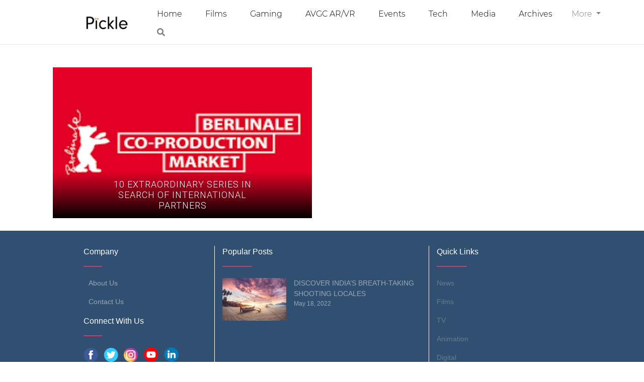

--- FILE ---
content_type: text/css
request_url: https://pickle.co.in/wp-content/themes/pickle/style.css?ver=1763718101
body_size: 5178
content:
/*
Theme Name: pickle
Version: 1.0.0
Theme URI: http://www.pickle.co.in/
Author: Anand Pawar / Bhaskar Narvekar
*/

html {
  -webkit-box-sizing: border-box;
  -moz-box-sizing: border-box;
  box-sizing: border-box;
  font-size: 100%;
}

*,
*:before,
*:after {
  -webkit-box-sizing: inherit;
  -moz-box-sizing: inherit;
  box-sizing: inherit;
}

@font-face {
  font-family: roboto-regular;
  src: url(assets/fonts/Roboto-Regular.ttf);
}

@font-face {
  font-family: roboto-bold;
  src: url(assets/fonts/Roboto-Bold.ttf);
}

@font-face {
  font-family: roboto-light;
  src: url(assets/fonts/Roboto-Light.ttf);
}

@font-face {
  font-family: montserrat-extrabold;
  src: url(assets/fonts/Montserrat-ExtraBold.ttf);
}

@font-face {
  font-family: montserrat-light;
  src: url(assets/fonts/Montserrat-Light.ttf);
}

.slide_form_main {
  display: none !important;
}

img {
  height: auto;
}

figure {
  position: relative;
  overflow: hidden;
  width: 100%;
  background: #fff;
  text-align: center;
  cursor: pointer;
  margin: 0;
}
figure h2 {
  font-family: helvetica;
  font-weight: normal;
  padding-top: 30%;
  -webkit-transition: -webkit-transform 0.35s;
  transition: transform 0.35s;
  -webkit-transform: translate3d(0, -20px, 0);
  transform: translate3d(0, -20px, 0);
}

figure h3 {
  background-image: linear-gradient(#0000, #00000078);
  bottom: 0;
  margin-bottom: 0px;
}

figure:hover h3 {
  background-image: none;
}

figure h4 {
  font-family: helvetica;
  padding: 20px 2.5em;
  opacity: 1;
  -webkit-transition: opacity 0.35s, -webkit-transform 0.35s;
  transition: opacity 0.35s, transform 0.35s;
  -webkit-transform: translate3d(0, 0px, 0);
  transform: translate3d(0, 0px, 0);
  letter-spacing: 1px;
  font-size: 68.5%;
  background-image: linear-gradient(#0000, #000);
}

figure a {
  z-index: 1000;
  text-indent: 200%;
  white-space: nowrap;
  font-size: 0;
}
div:not(.wp-block-image) > figure:not(.with_caption, .wp-block-image):hover img {
  opacity: 0.4;
  background: #000;
}

figure:hover h2 {
  opacity: 1;
  -webkit-transform: translate3d(0, -30, 0);
  transform: translate3d(0, -30px, 0);
}
figure:hover h4 {
  opacity: 1 !important;
  -webkit-transform: translate3d(0, -30, 0);
  transform: translate3d(0, -30px, 0);
  background: transparent;
}
figure img {
  -webkit-transition: opacity 0.35s;
  transition: opacity 0.35s;
  position: relative;
  display: inline-block;
}
div:not(.fixed-size, .wp-block-image) > figure:not(.wp-block-image) img {
	width: 100%;
}
figure figcaption {
  font-size: 1.2rem;
}
figure:not(.with_caption) figcaption,
figure:not(.with_caption) figcaption > a {
  position: absolute;
  top: 0;
  left: 0;
  width: 100%;
  height: 100%;
}
figure:not(.with_caption) figcaption {
  color: #fff;
  text-transform: uppercase;
  font-size: 1.25em;
  backface-visibility: hidden;
}
figure:not(.with_caption) figcaption:before,
figure:not(.with_caption) figcaption:after {
  position: absolute;
  top: 35px;
  right: 30px;
  bottom: 30px;
  left: 30px;
  content: "";
  opacity: 0;
  -webkit-transition: opacity 0.35s, -webkit-transform 0.35s;
  transition: opacity 0.35s, transform 0.35s;
}
figure:not(.with_caption) figcaption:before {
  border-top: 1px solid #fff;
  border-bottom: 1px solid #fff;
  -webkit-transform: scale(0, 1);
  transform: scale(0, 1);
}
figure:not(.with_caption) figcaption:after {
  border-right: 1px solid #fff;
  border-left: 1px solid #fff;
  -webkit-transform: scale(1, 0);
  transform: scale(1, 0);
}
figure:not(.with_caption) figcaption:hover:before,
figure:not(.with_caption) figcaption:hover:after {
  opacity: 1;
  -webkit-transform: scale(1);
  transform: scale(1);
}

/**/
.wp-block-image:not(.with_caption) figcaption {
  margin-top: 0px !important;
  padding-top: 30%;
  padding-left: 40px;
  padding-right: 40px;
  margin-bottom: 1em;
  color: #fff !important;
  text-align: center;
  background: #00000052;
  font-size: 16px !important;
}

/*inner block figcaption*/
.anouncement_asp_img figcaption {
  color: #fff;
  text-transform: uppercase;
  font-size: 1.25em;
  backface-visibility: hidden;
  padding-left: 40px;
  padding-right: 40px;
  padding-top: 25%;
}
.anouncement_asp_img figcaption:before,
.anouncement_asp_img figcaption:after {
  position: absolute;
  top: 35px;
  right: 30px;
  bottom: 30px;
  left: 30px;
  content: "";
  opacity: 0;
  -webkit-transition: opacity 0.35s, -webkit-transform 0.35s;
  transition: opacity 0.35s, transform 0.35s;
}
.anouncement_asp_img figcaption:before {
  border-top: 1px solid #fff;
  border-bottom: 1px solid #fff;
  -webkit-transform: scale(0, 1);
  transform: scale(0, 1);
}
.anouncement_asp_img figcaption:after {
  border-right: 1px solid #fff;
  border-left: 1px solid #fff;
  -webkit-transform: scale(1, 0);
  transform: scale(1, 0);
}
.anouncement_asp_img figcaption:hover:before,
.anouncement_asp_img figcaption:hover:after {
  opacity: 1;
  -webkit-transform: scale(1);
  transform: scale(1);
}

/**/

.m_top img {
  width: 100%;
  height: auto;
}

.size-full {
  width: 100%;
  height: auto;
}

/* navbar start */
.fluid_bg {
  background: #fff;
}
.navbar-toggle {
  border-color: #fff !important;
  background: #fff !important;
}

.navbar-brand:hover {
  cursor: pointer;
}

.nav-ul {
  height: 65px;
}

.nav-li {
  margin-top: 10px;
}

.film_ban_img img {
  width: 100%;
  height: 450px;
}

.brand_logo {
  width: 120px;
  padding: 12px 12px;
}
.navbar {
  border-bottom: 1px solid #e7e7e7;
  background: #fff;
  margin-bottom: 20px;
}
.navbar-brand {
  padding: 0 !important;
}
.navbar-default .container {
  background-color: #fff;
}
.nav-pills {
  float: right;
}
.navbar-collapse {
  background-color: #fff;
  border-color: #fff !important;
}

.li_wrap {
  padding-left: 15px !important;
  padding-right: 15px !important;
  font-family: "montserrat-light";
}

.li_wrap:hover {
  cursor: pointer;
}

.li_wrap a {
  color: #000 !important;
}

.li_wrap a:hover {
  background: linear-gradient(to right, #355c7d, #b7456f) !important;
  -webkit-text-fill-color: transparent;
  -webkit-background-clip: text !important;
  background-clip: text !important;
  font-family: "montserrat-light";
  font-weight: 800;
}

.navbar-header {
  padding-left: 10%;
  flex-grow: 1;
}

.icon_2 {
  display: none !important;
}

.img_wrap {
  width: 100%;
  padding: 3px;
}

.submitsearch {
  background: #fff;
  border: none;
  outline: none;
}

.overlay {
  display: none;
  position: absolute;
  top: 8px;
  right: 150px;
}

.searchinput {
  border-radius: 50px;
  border: 1px solid #ccc;
  padding: 10px 10px;
  outline: none;
  width: 250px;
}

.marg_wrap {
  margin-top: 18px;
}

.left_div {
  width: 50%;
  float: left;
  padding-top: 1px;
  position: relative;
}

.inner_div img {
  width: 100%;
  height: auto;
  padding: 3px;
}

.left_div img {
  width: 100%;
  height: auto;
  margin: 1px auto;
}

.right_div {
  width: 50%;
  float: left;
}

.inner_div {
  width: 50%;
  float: left;
  position: relative;
  margin-bottom: 5px;
}

.big_txt {
  position: absolute;
  top: 11%;
  text-align: center;
  width: 100%;
  font-size: 35px;
  font-weight: bold;
  color: #fff;
  text-transform: uppercase;
  cursor: pointer;
}

.big_txt3 {
  position: absolute;
  top: 35%;
  text-align: center;
  width: 100%;
  font-size: 35px;
  font-weight: bold;
  color: #fff;
  text-transform: uppercase;
  cursor: pointer;
}

.big_txt1 {
  position: absolute;
  top: 40%;
  text-align: center;
  width: 100%;
  font-size: 35px;
  font-weight: bold;
  color: #fff;
  text-transform: uppercase;
  cursor: pointer;
}

.small_txt {
  position: absolute;
  cursor: pointer;
  top: 55%;
  width: 100%;
  text-align: center;
  color: #fff;
  font-size: 14px;
  padding: 0px 25px;
}

.trend_txt {
  position: absolute;
  cursor: pointer;
  bottom: 0;
  margin: 3px;
  width: 98%;
  text-align: center;
  color: #fff;
  font-size: 14px;
  padding: 12px 25px !important;
  /*padding-bottom: 24px !important;*/
}

.cards {
  width: 50%;
  float: left;
  position: relative;
  padding: 10px;
}

.left_align {
  width: 70%;
  float: left;
}

.right_align {
  width: 30%;
  float: left;
}

.tab_h1 {
  float: left;
  padding-left: 40px;
  padding-right: 40px;
  background: linear-gradient(to right, #355c7d, #b7456f);
  -webkit-text-fill-color: transparent;
  -webkit-background-clip: text;
  background-clip: text !important;
  text-transform: uppercase;
  cursor: pointer;
}

.padding_wrap {
  width: 100%;
}

.social_icon {
  float: right;
  padding-right: 20px;
  padding-top: 10px;
  cursor: pointer;
}

.rob_reg {
  font-family: "roboto-regular";
}

.rob_bold {
  font-family: "roboto-bold";
}

.rob_light {
  font-family: "roboto-light";
}

.mon-extrabold {
  font-family: "montserrat-extrabold";
}

.mon-light {
  font-family: "montserrat-light";
}

.footerbg {
  background: #314f71;
}

.f_heading {
  color: #fff;
  padding-top: 0px;
  width: 100%;
  font-size: 16px;
}

.f_text {
  color: #fff;
  width: 100%;
  opacity: 0.5;
  font-size: 14px;
}

.f_text:hover {
  opacity: 1;
  cursor: pointer;
}

.f_pop_post {
  color: #fff;
  width: 100%;
  font-size: 14px;
  opacity: 0.5;
  margin: 0;
}

.f_pop_post_date {
  color: #fff;
  opacity: 0.5;
  font-size: 12px;
  margin: 0;
}

.pd_wrap {
  padding-left: 13% !important;
}

.f_pd {
  padding-left: 10px;
}

.tnp-field label {
  color: #fff !important;
}

.f_border {
  border-right: 1px solid #fff;
  margin-top: 30px;
}

.news_h3 {
  margin-top: 90px;
  text-align: center;
}

.news_main {
  height: 290px;
}

hr {
  width: 15%;
  float: left;
  padding-left: -20px !important;
  margin: 0px !important;
  border-top: 2px solid #b5476e !important;
}

.f_marg {
  margin-top: 30px;
}

.drop_wrap {
  margin-top: 15px !important;
}

.dropdown:hover {
  background: linear-gradient(to right, #355c7d, #b7456f) !important;
  -webkit-background-clip: text !important;
  background-clip: text !important;
}

.navbar-default .navbar-nav > .open > a,
.navbar-default .navbar-nav > .open > a:focus,
.navbar-default .navbar-nav > .open > a:hover {
  background-color: #fff !important;
}

.zoom:hover {
  transform: scale(1.05);
}

.zoom {
  transition: transform 0.2s;
  cursor: pointer;
  margin-bottom: 20px;
}

.right_div button {
  display: none !important;
}

.f_social {
  margin-right: 7px;
}

.slick-dots {
  display: none !important;
}

.f_social:hover {
  cursor: pointer;
}

.cont_main {
  position: relative;
}

.film_ban_img {
  width: 100%;
  height: 450px;
  padding-left: 5px;
  padding-right: 5px;
}

.film_small_img {
  width: 100%;
}

.cont_sub {
  margin-top: 20px;
}

.m_top {
  margin-top: 5px;
  margin-bottom: 5px;
  padding-right: 5px !important;
  padding-left: 5px !important;
}

.film_ban_txt {
  width: 100%;
  text-align: center;
  color: #fff;
  font-size: 28px;
  position: absolute;
  top: 50%;
  padding: 5px 200px;
}

.film_txt {
  position: absolute;
  /*top: 60%;*/
  text-align: center;
  width: 100%;
  color: #fff;
  font-size: 18px;
  padding: 15px 100px;
  bottom: 0px;
  margin-bottom: 0px;
}

.cancelsearch {
  background: transparent;
  border: none;
  outline: none;
}

.linkwrap {
  color: #fff;
  opacity: 0.5;
}
.linkwrap:hover {
  color: #fff;
  opacity: 1;
}

.m_top img {
  height: 300px;
}

.align_center {
  display: flex;
  align-items: center;
}

.anouncement_asp_img,
.anouncement_asp {
  width: 100%;
}

.anouncement_asp_img img,
.anouncement_asp img {
  width: 100%;
  height: auto;
}

.anouncement_asp {
  padding: 30px 0;
}

.sp_bold {
  font-weight: bold;
}

.dd_head {
  padding: 20px 3%;
}

.dd_head h4 {
  padding-left: 50px;
}

.dd_head p {
  font-size: 16px;
  text-align: justify;
}

.wrapper_topstory {
  width: 100%;
  position: relative;
}

.wrapper_topstory img {
  width: 100%;
  height: 450px;
  padding: 5px;
}

.cards button {
  display: none !important;
}

.post_contain {
  padding-right: 0;
}
.post_contain img {
  width: 100%;
  /*height:85px;*/
  height: auto;
}

.post-categories {
  float: left;
  list-style-type: none;
  padding-left: 0px;
  background: #b5476e;
  text-align: center;
  width: 30%;
  margin-bottom: 0px;
}

.post-categories a {
  color: #fff;
}

.wp-block-embed-youtube,
.bwg_container,
.wp-caption {
  width: 90% !important;
  margin-left: 5% !important;
}

.wp-caption img {
  padding: 10px 3%;
  width: 100%;
}

.share_wrap {
  font-size: 15px;
  margin: 0;
  padding-right: 10px;
}

.share_icn_wrap {
  margin-right: 7px;
}

.lable_search {
  font-size: 16px;
  padding: 5px 30px !important;
}

.search_txt {
  padding-left: 20px !important;
}

#breadcrumbs a {
  color: #ccc !important;
}

#breadcrumbs a:hover {
  color: #000 !important;
}

.abt_div {
  width: 100%;
}

.abt_head {
  padding-left: 40px;
  padding-right: 40px;
  margin-top: 30px;
}

.contact_head_txt {
  text-align: center;
}

.form_label {
  padding: 5px 5px;
  margin-left: 20px;
}

.form_input {
  padding: 5px 5px;
  margin-left: 20px;
  width: 90%;
}

.contct_submit {
  display: block;
  padding: 5px 15px;
  margin-left: 20px;
  font-size: 16px;
  margin-top: 15px;
  margin-bottom: 15px;
  color: #fff;
  background: #4db2ec;
  border: 1px solid #4db2ec;
}

.contct_submit:hover {
  color: #4db2ec;
  background: #fff;
}

.con_left {
  width: 85%;
  border: 1px solid #ccc;
  margin: 0px auto 20px auto;
}

.contact_head {
  text-align: center;
  margin-top: 80px;
  margin-left: 20px;
  font-weight: bold;
}

.con_info_txt {
  text-align: center;
  margin-bottom: 35px;
}

.con_info_head {
  margin-top: 40px;
  margin-left: 20px;
  text-align: center;
}

.abt_h4 {
  padding-left: 40px;
  padding-right: 40px;
  font-weight: bold;
  margin-top: 20px;
}

.abt_txt {
  padding: 5px 15px;
  text-align: justify;
  font-size: 16px;
  color: #000;
  width: 100%;
  padding-left: 40px;
  padding-right: 40px;
}

.map {
  margin-bottom: 20px;
}

.abt_banner img {
  width: 95%;
  margin-left: 2%;
  height: auto;
  margin-top: 80px;
}

.f_pop_post1 {
  color: #000;
  text-decoration: none;
}

.top_space {
  margin-top: 80px;
}

.f_heading1 {
  color: #000;
  font-size: 20px;
}

.bottom_space {
  margin-bottom: 25px;
}

#btn-submit {
  margin-left: 20px;
  margin-bottom: 20px;
  padding: 10px 20px;
  background: #555;
  border: 0;
  color: #fff;
  display: inline-block;
  margin-top: 20px;
  cursor: pointer;
}
#btn-submit:disabled {
  margin-left: 20px;
  margin-bottom: 20px;
  padding: 10px 20px;
  background: #ccc;
  border: 0;
  color: #fff;
  display: inline-block;
  margin-top: 20px;
  cursor: no-drop;
}
.validation-error {
  color: #ff0000;
}
.input-control {
  padding: 10px;
}
.input-group {
  margin-top: 10px;
}

.card_txt {
  color: #fff;
  font-size: 30px;
  text-align: left;
  width: 100%;
}

.card_wrap a:hover {
  text-decoration: none;
}

.card_share {
  float: left;
  color: #fff;
  font-size: 15px;
  padding-right: 10px;
  margin: 0;
  margin-top: 4px;
}

.clearfix {
  clear: both;
}

.by_wrap {
  color: #fff;
  font-size: 14px;
}

.im_wrap img {
  width: 100%;
  height: auto;
}

.read_more_btn {
  background: transparent;
  display: block;
  margin: auto;
  margin-top: 20px;
  color: #fff;
  font-size: 14px;
  border-radius: 20px;
  padding: 5px 15px;
  border: 1px solid #fff;
  outline: none;
  font-family: montserrat-light;
}

.read_more_btn:hover {
  background: #fff;
  color: #314f71;
  font-weight: bold;
}

.dd_head ul {
  margin-left: 50px;
}

.dd_head h2 {
  padding: 20px 15px 00px 50px;
}

.abt_banner_desk {
  display: block;
  margin-left: 2%;
  width: 96%;
  margin-top: 90px;
}

.abt_banner_desk img {
  width: 100%;
}

.abt_banner_mob {
  display: none;
}

.abt_banner_mob img {
  width: 100%;
}

.txt_wrapper {
  position: relative;
}

.txt_wrap {
  color: #000;
  padding: 5px 20px;
  text-align: center;
  font-size: 16px;
  font-weight: bold;
}

.slide_wrap {
  width: 100%;
  float: left;
  padding: 5px;
}

.slider_wrap {
  width: 100%;
  float: left;
}

.slide_wrap img, .uagb-post-grid .uagb-post__image img {
  width: 100%;
  border-radius: 12px;
}

.home_slide button {
  /*display:none !important;*/
  color: transparent !important;
  background: #000 !important;
  border: 1px solid #000;
  border-radius: 50%;
  width: 35px;
  height: 35px;
  outline: none;
}

.home_slide .slick-prev {
  position: absolute;
  top: 30%;
  left: -1%;
  z-index: 2;
}

.home_slide .slick-next {
  position: absolute;
  right: -1%;
  top: 30%;
  z-index: 2;
}

.home_slide .slick-prev:after {
  content: "❮";
  color: #fff;
  font-size: 24px;
  left: 10px;
  position: absolute;
  top: -2px;
}

.home_slide .slick-next:after {
  /*display:none !important;*/
  content: "❯";
  color: #fff;
  font-size: 24px;
  position: absolute;
  right: 10px;
  top: -2px;
}

.slide_cont {
  width: 100%;
  padding: 5px 30px;
}

.txt_wrap:hover {
  color: #3690d0;
}

.category_title {
  display: flex;
  align-items: center;
}

.category_title .hd_title_text {
  margin-bottom: 10px;
  margin-top: 10px;
}

.category_title .hd_title_line {
  flex-grow: 1;
  border-bottom: 2px solid #000;
  margin-left: 10px;
  margin-top: 7px;
}

.hd_wrap span {
  background: #fff;
  padding-right: 10px;
  z-index: 2;
}

.hd_wrap {
  position: relative;
}

.hd_wrap::after {
  content: "";
  width: 100%;
  border: 0.5px solid #000;
  position: absolute;
  top: calc(50% + 1px);
  left: 0;
  z-index: -2;
}

.hd_wrap12 {
  width: 7%;
  float: left;
}

.hd_line_wrap12 {
  width: 93%;
  border: 0.5px solid #000;
  float: left;
  margin-top: 38px;
}

.hd_wrap11 {
  width: 9%;
  float: left;
}

.hd_line_wrap11 {
  width: 91%;
  border: 0.5px solid #000;
  float: left;
  margin-top: 38px;
}

.hd_wrap10 {
  width: 7%;
  float: left;
}

.hd_line_wrap10 {
  width: 93%;
  border: 0.5px solid #000;
  float: left;
  margin-top: 38px;
}

.hd_wrap1 {
  width: 14%;
  float: left;
}

.hd_line_wrap1 {
  width: 86%;
  border: 0.5px solid #000;
  float: left;
  margin-top: 38px;
}

.hd_wrap2 {
  width: 9%;
  float: left;
}

.hd_line_wrap2 {
  width: 91%;
  border: 0.5px solid #000;
  float: left;
  margin-top: 38px;
}

.hd_wrap3 {
  width: 19%;
  float: left;
}

.hd_line_wrap3 {
  width: 81%;
  border: 0.5px solid #000;
  float: left;
  margin-top: 38px;
}

.hd_wrap4 {
  width: 10%;
  float: left;
}

.hd_line_wrap4 {
  width: 90%;
  border: 0.5px solid #000;
  float: left;
  margin-top: 38px;
}

.hd_wrap5 {
  width: 6%;
  float: left;
}

.hd_line_wrap5 {
  width: 94%;
  border: 0.5px solid #000;
  float: left;
  margin-top: 38px;
}

.hd_wrap6 {
  width: 4%;
  float: left;
}

.hd_line_wrap6 {
  width: 96%;
  border: 0.5px solid #000;
  float: left;
  margin-top: 38px;
}

.hd_wrap7 {
  width: 7%;
  float: left;
}

.hd_line_wrap7 {
  width: 93%;
  border: 0.5px solid #000;
  float: left;
  margin-top: 38px;
}

.hd_wrap8 {
  width: 7%;
  float: left;
}

.hd_line_wrap8 {
  width: 93%;
  border: 0.5px solid #000;
  float: left;
  margin-top: 38px;
}

.hd_wrap9 {
  width: 18%;
  float: left;
}

.hd_line_wrap9 {
  width: 82%;
  border: 0.5px solid #000;
  float: left;
  margin-top: 38px;
}

.mrt_wrap {
  margin-top: 2px;
}

.sm_txt {
  position: absolute;
  cursor: pointer;
  bottom: 0;
  width: 100%;
  text-align: center;
  color: #fff;
  font-size: 26px;
  padding: 12px 25px;
  margin: 0;
}

.desk_div {
  display: block;
}

.desk_div .container.cont_main {
  display: flex;
}

.desk_div .container.cont_main > a {
  flex-grow: 1;
}

.desk_div .abc {
  width: 100%;
  height: 100%;
}

.desk_div .abc img {
  min-width: 100%;
  min-height: 100%;
}

.desk_div .xyz {
  background: #314f71;
  width: 30%;
  display: flex;
  justify-content: center;
  align-items: center;
}

.desk_div .xyz .card_wrap {
  padding: 20px;
}

.desk_div .container.cont_sub {
  display: table;
}

.desk_div .container.cont_sub .m_top {
  float: left;
  padding: 20px !important;
}

.mob_div {
  display: none;
}

/*comments section*/
#comments_section {
  border-top: 2px solid #eee;
  padding: 8px;
}

#comments {
  padding-left: 95px;
}

.comment_list {
  padding-left: 65px;
}

.comment-form {
  display: flex;
  flex-direction: column;
}

.flex-wrap {
  display: flex;
  flex-wrap: wrap;
}

.input {
  margin-left: 10px;
}

.comment-form textarea {
  margin-bottom: 16px;
  margin-left: 0px;
}

.comment-notes {
  color: #000;
}

#comments_section {
  height: 160px;
}

.all_comments li {
  margin-left: 45px;
}

#submit {
  color: #fff;
  background: #4756ff;
  outline: none;
  border: none;
  padding: 5px 25px;
  border-radius: 5px;
}

#submit:hover {
  color: #4756ff;
  background: #fff;
  border: 1px solid #4756ff;
}

.even,
.odd {
  margin-bottom: 5px;
}

.top_wrap {
  padding-top: 80px;
  padding-bottom: 30px;
  width: 906px !important;
}

.wp-block-embed-twitter,
.wp-block-embed-facebook {
  margin-bottom: 1em;
  margin-left: 7%;
  margin-right: 6%;
  width: 80%;
  text-align: left;
}

.sidebar_wrap {
  width: 100%;
}

.sidebar_wrap hr {
  display: none;
}

.show_mob {
  display: none;
}

.top_m {
  margin-top: 20px;
}

.comment-form textarea {
  margin-bottom: 0px !important;
}

.comment-form label {
  display: block !important;
}

.comment-form input {
  margin-top: 3px !important;
}

.issuuembed {
  width: 100% !important;
}

.american-film .issuuembed {
  height: 520px !important;
}

.qa_form_wrap {
  width: 100%;
}

.qa_form_wrap form {
  padding-left: 7%;
}

.sel_year {
  width: 20%;
}

.ads_wrap aside {
  margin-bottom: 5px;
}

.top_space aside {
  margin-bottom: 5px;
}

.hd_wrap12 {
  width: 11%;
  float: left;
}

.hd_line_wrap12 {
  width: 89%;
  float: left;
}

/*corousel 3d*/
.carousel-3d-slide {
  height: auto !important;
  border: none !important;
}

.carousel-3d-container[data-v-c06c963c] {
  height: auto !important;
  margin: 0px !important;
}

.carousel-3d-slider[data-v-c06c963c] {
  height: 595px !important;
}

.carousel-3d-slide img {
  height: 500px !important;
}

.upcoming-p1 {
  padding: 5px 10px;
  text-align: center !important;
  margin: 0px !important;
  background: #f3f3f3 !important;
}
/*end corousel 3d*/

@media only screen and (max-width: 768px) {
  /*corousel 3d*/

  /*end corousel 3d*/

  .hd_wrap12 {
    width: 35%;
    float: left;
  }

  .hd_line_wrap12 {
    width: 65%;
    float: left;
  }

  .sel_year {
    width: 100%;
  }

  .anouncement_asp_img figcaption {
    font-size: 1em;
  }

  .qa_form_wrap form {
    padding-left: 0px;
  }

  .show_mob {
    display: block;
  }

  .top_wrap {
    width: 100% !important;
  }

  .ads_wrap img {
    height: 90px !important;
  }

  .dd_head ul {
    margin-left: 0px;
  }

  .f_pop_post1 {
    font-size: 15px;
  }

  .zoom {
    padding-bottom: 10px;
    border-bottom: 1px solid #fff;
  }

  .dd_head h2 {
    padding: 20px 15px 00px 15px;
  }

  .dd_head p {
    padding: 0px;
    font-size: 17px;
  }

  .dd_head h4 {
    padding: 20px 15px 00px 15px;
  }

  #comments {
    padding-left: 35px;
  }

  .comment_list {
    padding-left: 55px;
  }

  .comment-form textarea {
    margin-left: 0px;
    width: 100%;
  }

  .hd_wrap123 {
    width: 100%;
    text-align: left;
    padding-left: 15px;
  }

  .post_head {
    color: #000;
    font-size: 16px;
    font-weight: bold;
  }

  .rw_wrp {
    border-bottom: 1px solid #000;
    margin-right: 0px !important;
    margin-left: 0px !important;
  }

  .rm_txt {
    color: #316c90 !important;
    float: right;
    margin-right: 8px;
  }

  .a_wrp:active {
    text-decoration: none;
  }

  .p_img img {
    width: 100%;
    height: auto;
    border-radius: 6px;
  }

  .desk_div {
    display: none;
  }

  .post_im img {
    width: 100%;
    height: auto;
    margin-top: 25px;
  }

  .post_c p {
    text-align: justify;
    color: #000;
    font-size: 16px;
  }

  .post_im {
    padding-right: 0px !important;
  }

  .mob_div {
    display: block;
    padding-top: 80px;
  }

  .slide_cont {
    width: 80%;
    margin-left: 9%;
  }

  .home_slide .slick-next {
    right: 0%;
  }

  .home_slide .slick-prev {
    left: -2%;
  }

  .hd_wrap10 {
    width: 22%;
  }

  .hd_wrap8 {
    width: 17%;
  }

  .hd_wrap7 {
    width: 23%;
  }

  .hd_wrap6 {
    width: 12%;
  }

  .hd_wrap5 {
    width: 20%;
  }

  .hd_wrap4 {
    width: 34%;
  }

  .hd_wrap3 {
    width: 64%;
  }

  .hd_wrap2 {
    width: 31%;
  }

  .hd_wrap1 {
    width: 48%;
  }

  .hd_wrap11 {
    width: 31%;
  }

  .hd_wrap9 {
    width: 60%;
  }

  .slide_cont {
    padding: 5px 2px;
  }

  .hd_line_wrap11 {
    width: 69%;
  }

  .hd_line_wrap10 {
    width: 78%;
  }

  .hd_line_wrap9 {
    width: 40%;
  }

  .hd_line_wrap1 {
    width: 52%;
  }

  .hd_line_wrap2 {
    width: 69%;
  }

  .hd_line_wrap3 {
    width: 36%;
  }

  .hd_line_wrap4 {
    width: 66%;
  }

  .hd_line_wrap5 {
    width: 80%;
  }

  .hd_line_wrap6 {
    width: 88%;
  }

  .hd_line_wrap7 {
    width: 73%;
  }

  .hd_line_wrap8 {
    width: 83%;
  }

  .slide_wrap img {
    padding: 5px 0px;
    height: auto;
  }

  .abt_banner_desk {
    display: none;
  }

  .abt_banner_mob {
    display: block;
  }

  .abc {
    width: 100%;
  }

  .xyz {
    display: none;
  }

  .cont_main img {
    height: auto;
  }

  .con_info_head {
    text-align: center;
  }

  .con_info_txt {
    width: 100%;
  }

  .anouncement_asp_img img {
    height: auto;
  }

  .wrapper_topstory img {
    height: 250px;
  }

  .recent_wrap img {
    width: 100%;
    height: 450px;
  }

  .film_ban_img img {
    height: 250px;
  }

  .m_top img {
    height: 130px;
  }

  .padding_wrap {
    padding: 5px;
  }

  .f_pop_post {
    padding-top: 0px;
  }

  .film_txt {
    width: 100%;
    font-size: 12px;
    padding: 5px 5px;
    /*top: %;*/
  }

  .film_ban_txt {
    font-size: 20px;
    width: 100%;
    padding: 5px 5px;
  }

  .f_border {
    height: auto;
  }

  .film_ban_img {
    height: 250px;
  }

  .nav-margin_wrap {
    width: 100% !important;
  }

  .navbar-nav {
    margin: 0px !important;
  }

  .icon_1 {
    display: none !important;
  }

  /*.navbar-collapse.in{*/
  /*  overflow-y: visible !important;*/
  /*}*/

  /*.bg_wrapper{*/
  /*  height: 100vh !important;*/
  /*}*/

  .overlay {
    display: block;
    position: relative;
    top: 0px;
    right: 0px;
    margin-bottom: 20px;
  }

  .navbar-toggle {
    margin-right: 0px !important;
  }

  .left_div {
    width: 100%;
  }

  .right_div {
    width: 100%;
  }

  .inner_div {
    width: 100%;
  }

  .small_txt {
    top: 60%;
  }

  .cards {
    width: 100%;
  }

  .cards img {
    height: auto;
  }

  .tab_h1 {
    width: 100%;
    text-align: center;
    font-size: 21px;
  }

  .left_align {
    width: 100%;
  }

  .right_align {
    width: 100%;
    padding-left: 28%;
  }

  .social_icon {
    float: none;
  }

  .big_txt {
    font-size: 24px;
  }

  .big_txt1 {
    font-size: 18px;
  }

  .f_border {
    border-right: none;
  }

  .pd_wrap {
    padding-left: 15px !important;
  }
}

@media screen and (min-width: 2200px) {
  .ads_wrap img {
    width: 100%;
  }
}

@media screen and (max-width: 1600px) {
}

@media screen and (min-width: 1500px) {
  .nav-margin_wrap {
    margin-left: 7%;
  }
}

@media screen and (min-width: 1441px) {
  .im_wrap img {
    width: 100%;
  }

  .overlay {
    right: 195px;
  }

  .nav-margin_wrap {
    margin-left: 7%;
  }

  .container {
    width: 80% !important;
  }

  .m_top img {
    height: auto;
  }

  .dd_head p {
    padding: 20px 15px 00px 15px;
  }

  .share_wrap {
    padding: 0px 20px;
  }
}
@media only screen and (max-width: 1200px) {
  .li_wrap {
    padding-left: 12px !important;
    padding-right: 12px !important;
  }

  .nav-margin_wrap {
    width: 85%;
  }

  .nav > li > a {
    padding: 10px 10px !important;
  }
}

@media only screen and (max-width: 1024px) {
  .nav-margin_wrap {
    width: 80%;
  }

  .li_wrap {
    padding-right: 0px !important;
    padding-left: 0px !important;
  }
}

@media only screen and (max-width: 920px) {
  .nav-margin_wrap {
    width: 85% !important;
  }

  .big_txt {
    font-size: 24px;
  }

  .pd_wrap {
    padding-left: 8% !important;
  }
}

@media screen and (max-width: 600px) {
  .amarican h1 {
    font-size: 30px;
  }
}

.slide_form_main {
  display: none;
}
.mobile {
  display: none;
}
.slide_cont {
  width: 100%;
  padding: 5px 0px;
}
.desktop {
  margin-bottom: 25px;
}
.slide_wrap {
  margin: 10px 0px;
}
.amarican h2, .entry-content h1 {
  text-align: center;
  font-size: 80px;
  margin-top: 20px;
  font-weight: bolder;
}

.amarican h3, .entry-content h3 {
  text-align: center;
  font-size: 40px;
}

@media screen and (max-width: 676px) {
  .amarican h2, .entry-content h1 {
    font-size: 40px !important;
  }
  .amarican h3, .entry-content h3 {
    font-size: 26px !important;
  }
  .mobile {
    display: block !important;
    margin-bottom: 15px;
  }
  .desktop {
    display: none;
  }
  .slide_cont {
    width: 100%;
    padding: 5px 0px;
    margin-left: 0px;
  }
}

.epyt-gallery-title {
  font-weight: bold;
}

.uagb-post__title {
	font-weight: bold;
}

.ps_bg .ps_main .col_online_main {
	display: flex;
    margin: 0 5px;
}

.whatsapp_share_icon {
	display: none;
}

.whatsapp_share_icon img {
  transform: scale(1.5);
  width: 50px;
}

@media screen and (max-width: 676px) {
  .whatsapp_share_icon {
	display: block;
	position: fixed;
    right: 0;
    top: 50%;
    z-index: 100;
    border-radius: 5px 0 0 5px;
	background: #25d167;
  }
}

.uagb-slick-carousel {
	padding: 0;	
}

.home-category-section .uagb-slick-carousel {
	padding: 0;	
}

.wp-block-button.p-0 > *{
	padding: 0;
}

--- FILE ---
content_type: text/javascript
request_url: https://pickle.co.in/wp-content/themes/pickle/templet/send.js
body_size: 850
content:
function myfunction() {

    var name = $('#pkl_name').val();
    var company = $('#pkl_company').val();
    var country = $('#pkl_country').val();
    var email = $('#pkl_email').val();
    var mobile = $('#pkl_mobile').val();
    var question = $('#question').val();
    var formData = { name : name, company : company, country : country, email : email, mobile : mobile, question : question};
    // alert(formData);
    // alert('i m here');


   
  if (callValidation()) // Calling validation function
{
 $.ajax({
            type: 'POST',
            url: "send.php",
            data: formData,
            success: function(resultData) { //alert("Thank You, Your Form has been submitted Successfully");
            location.href = "https://pickle.co.in/?page_id=231"}
        });
}
    
 
}


function callValidation(){
    // console.log('i m here');
	var str = 'Please Enter ';
	var name = document.getElementById('pkl_name').value;
	var company = document.getElementById('pkl_company').value;
	var country = document.getElementById('pkl_country').value;
	var email = document.getElementById('pkl_email').value;
	var mobile = document.getElementById('pkl_mobile').value;
	var question = document.getElementById('pkl_question').value;

if(name == '' && company == '' && country == '' && email == '' && mobile == '' && question == '') {
		alert ('Please fill all the Fields');
		return false;
	}

else if(name == '' || company == '' || country == '' || email == '' || mobile == '' || question == '') {
        if(name == '') {
            str = str + 'Name';
            if(company == '' || company == '' || country == '' || email == '' || mobile == '' || question == '') {
                str = str + ', ';
            } else {
                str = str + '.';
            }
        }
        if(company == '') {
            str = str + 'Company Name';
            if(name == '' || country == '' || email == '' || mobile == '' || question == '') {
                str = str + ', ';
            } else {
                str = str + '.';
            }
        }
        if(country == '') {
            str = str + 'Country';
            if(name == '' || company == '' || email == '' || mobile == '' || question == '') {
                str = str + ', ';
            } else {
                str = str + '.';
            }
        }
        if(eamil == '') {
            str = str + 'Email Id';
            if(name == '' || company == '' || country == '' || mobile == '' || question == '') {
                str = str + ', ';
            } else {
                str = str + '.';
            }
        }
        if(mobile == '') {
            str = str + 'Mobile No.';
            if(name == '' || company == '' || country == '' || email == '' || question == '') {
                str = str + ', ';
            } else {
                str = str + '.';
            }
        }
        
        
        if(question == '') {
            str = str + 'Your Question';
        }
    alert(str);
    return false;
    }


	
    if(document.getElementById('pkl_name').value == ''){
        // console.log('i m if name');
        alert('Please enter Name');
        return false;
    } else {
        // console.log('i m else name');
        var x=document.getElementById('pkl_name').value; 
        var reg = /^[A-z ]+$/;
        if(!reg.test(x)) {
            // console.log('i m else if name');
            alert('Name must contain only characters');
            return false;
        }
    }
    
    if(document.getElementById('pkl_company').value == ''){
        // console.log('i m if name');
        alert('Please enter Company Name');
        return false;
    } else {
        // console.log('i m else name');
        var x=document.getElementById('pkl_company').value; 
        var reg = /^[A-z ]+$/;
        if(!reg.test(x)) {
            // console.log('i m else if name');
            alert('Company Name must contain only characters');
            return false;
        }
    }
    
    if(document.getElementById('pkl_country').value == ''){
        // console.log('i m if name');
        alert('Please enter Country Name');
        return false;
    } else {
        // console.log('i m else name');
        var x=document.getElementById('pkl_country').value; 
        var reg = /^[A-z ]+$/;
        if(!reg.test(x)) {
            // console.log('i m else if name');
            alert('Country Name must contain only characters');
            return false;
        }
    }


    if(document.getElementById('pkl_email').value == ''){
        // console.log('i m if email');
            alert('Please enter Email');
            return false;
        } else {
            var email = document.getElementById('pkl_email').value;
            var emailReg = /^\w+([\.-]?\w+)*@\w+([\.-]?\w+)*(\.\w{2,3})+$/.test(email);
            if(!emailReg) {
               // console.log('i m in if');
                alert("You have entered an invalid email address!")
                return false;
            }
          //  console.log('i m outside if');
        }
    if(document.getElementById('mobile').value == ''){
        // console.log('i m if phone');
            alert('Please enter Mobile No.');
            return false;
        }
    else {
        // console.log('i m else phone');
        var p;
        p = document.getElementById('pkl_mobile').value;
        // If x is Not a Number or less than one or greater than 10
        if (isNaN(p) || p < 5999999999 || p > 10000000000) {
            // console.log('i m else if phone');
            alert("Enter a valid mobile number");
           return false;
        }
    }
    return true;
}

--- FILE ---
content_type: text/javascript
request_url: https://pickle.co.in/wp-content/themes/pickle/assets/js/validate.js
body_size: 246
content:
function validate(){var e=!0;e=(e=(e=(e=(e=(e=(e=(e=checkEmpty($("#name")))&&checkEmpty($("#company")))&&checkEmpty($("#country")))&&checkEmpty($("#email")))&&validateEmail($("#email")))&&checkEmpty($("#mobile")))&&validateMobile($("#mobile")))&&checkEmpty($("#question")),$("#btn-submit").attr("disabled",!0),e&&$("#btn-submit").attr("disabled",!1)}function checkEmpty(e){var a=$(e).attr("name");return $("."+a+"-validation").html(""),$(e).css("border",""),""!=$(e).val()||($(e).css("border","#FF0000 1px solid"),$("."+a+"-validation").html("Required"),!1)}function validateEmail(e){var a=$(e).attr("name"),t=document.getElementById("email").value;return/^\w+([\.-]?\w+)*@\w+([\.-]?\w+)*(\.\w{2,3})+$/.test(t)?($("."+a+"-validation").html(""),$(e).css("border",""),!0):($(e).css("border","#FF0000 1px solid"),$("."+a+"-validation").html("Enter valid Email Id"),!1)}function validateMobile(e){var a,t=$(e).attr("name");return a=document.getElementById("mobile").value,isNaN(a)||a<5999999999||a>1e10?($(e).css("border","#FF0000 1px solid"),$("."+t+"-validation").html("Enter valid mobile No."),!1):($("."+t+"-validation").html(""),$(e).css("border",""),!0)}$(document).ready(function(){$("#name").on("keypress",function(e){if((e.charCode<97||e.charCode>122)&&(e.charCode<65||e.charCode>90)&&45!=e.charCode)return!1}),$("#company").on("keypress",function(e){if((e.charCode<97||e.charCode>122)&&(e.charCode<65||e.charCode>90)&&45!=e.charCode)return!1}),$("#country").on("keypress",function(e){if((e.charCode<97||e.charCode>122)&&(e.charCode<65||e.charCode>90)&&45!=e.charCode)return!1}),$("#mobile").on("keypress",function(e){if(e.charCode<48||e.charCode>57)return!1})});

--- FILE ---
content_type: text/javascript
request_url: https://pickle.co.in/wp-content/themes/pickle/assets/js/common.js
body_size: 281
content:
$ = jQuery;
$(document).ready(function(){$(".card_txt").each(function(){var s=$(this).html();if(s.length>40){var o=s.substr(0,40),i=(s.substr(39,s.length-40),o+'<span class="moreellipses">...&nbsp;</span>');$(this).html(i)}}),$(".icon_1").click(function(){$(this).hide(),$(".icon_2").attr("style","display: block !important"),$(".overlay").attr("style","display: block"),$(".nav-margin_wrap").attr("style","display: none !important")}),$(".icon_2").click(function(){$(this).hide(),$(".icon_1").attr("style","display: block !important"),$(".overlay").attr("style","display: none"),$(".nav-margin_wrap").attr("style","display: block !important")}),$(".navbar-toggle").click(function(){$(".fluid_bg").toggleClass("bg_wrapper"),$(".collapse ").toggleClass("bg_wrapper")}),$(window).width()<768&&($(".right_div").addClass("responsive"),$(".responsive").slick({dots:!0,infinite:!0,speed:300,slidesToShow:2,slidesToScroll:1,autoplay:!0,autoplaySpeed:2e3,responsive:[{breakpoint:1024,settings:{slidesToShow:3,slidesToScroll:3,infinite:!0,dots:!0}},{breakpoint:600,settings:{slidesToShow:2,slidesToScroll:2}},{breakpoint:480,settings:{slidesToShow:1,slidesToScroll:1}}]})),$(".slide_cards").slick({dots:!0,infinite:!0,speed:500,slidesToShow:1,slidesToScroll:1,autoplay:!0,autoplaySpeed:2e3,responsive:[{breakpoint:1024,settings:{slidesToShow:1,slidesToScroll:3,infinite:!0,dots:!0}},{breakpoint:600,settings:{slidesToShow:1,slidesToScroll:2}},{breakpoint:480,settings:{slidesToShow:1,slidesToScroll:1}}]}),$(".home_slide").slick({dots:!1,infinite:!0,speed:300,slidesToShow:3,slidesToScroll:1,autoplay:!1,autoplaySpeed:2e3,responsive:[{breakpoint:1024,settings:{slidesToShow:4,slidesToScroll:4,infinite:!0,dots:!1}},{breakpoint:600,settings:{slidesToShow:1,slidesToScroll:1,autoplay:!0,autoplaySpeed:4e3}},{breakpoint:480,settings:{slidesToShow:1,slidesToScroll:1,autoplay:!0,autoplaySpeed:4e3}}]})});